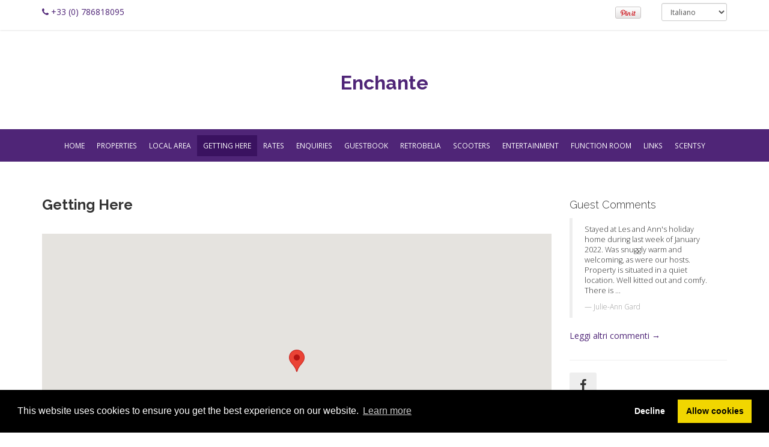

--- FILE ---
content_type: text/html; charset=utf-8
request_url: https://www.enchantefrance.fr/it/gettinghere
body_size: 6797
content:

<!DOCTYPE html>
<html lang="en" class="">

<head>
    <meta http-equiv="Content-Type" content="text/html; charset=utf-8" />
    <meta name="viewport" content="width=device-width, initial-scale=1.0">
    <link rel="shortcut icon" href="/favicon.ico">




<title>Getting Here - Enchante France</title>
<meta name="keywords" content="" />
<meta name="description" content="" />
<meta name="referrer" content="always" />

    <meta property='fb:admins' content='692025459' />
    <meta property='og:url' content='http://www.enchantefrance.fr/it/gettinghere' />
    <meta property='og:type' content='website' />
                <meta property='og:image' content='https://images.promotemyplace.com/Uploads/Property/5899/MultipleHeader/Gite_5_cropped.jpg?width=1000&amp;v=20230105095104' />
                <meta property='og:image' content='https://images.promotemyplace.com/Uploads/Property/5899/MultipleHeader/Gite_3_cropped.jpg?width=1000&amp;v=20230105095104' />
                <meta property='og:image' content='https://images.promotemyplace.com/Uploads/Property/5899/MultipleHeader/Enchante_Patio_2_2_cropped.jpg?width=1000&amp;v=20230105095105' />
                <meta property='og:image' content='https://images.promotemyplace.com/Uploads/Property/5899/MultipleHeader/Dance_Barn_Clear_Day_cropped.jpg?width=1000&amp;v=20230105095105' />
                <meta property='og:image' content='https://images.promotemyplace.com/Uploads/Property/5899/MultipleHeader/enchante-5686_51954507346_o_cropped.jpg?width=1000&amp;v=20230105095106' />
                <meta property='og:image' content='https://images.promotemyplace.com/Uploads/Property/5899/MultipleHeader/enchante-5689_51954805314_o_cropped.jpg?width=1000&amp;v=20230105095107' />
                <meta property='og:image' content='https://images.promotemyplace.com/Uploads/Property/5899/MultipleHeader/enchante-5698_51954568343_o_cropped.jpg?width=1000&amp;v=20230105095108' />
                <meta property='og:image' content='https://images.promotemyplace.com/Uploads/Property/5899/MultipleHeader/enchante-5694_51954500986_o_cropped.jpg?width=1000&amp;v=20230105095108' />
    <meta property='og:title' content='Getting Here - Enchante France' />

                    <link rel="alternate" href="http://www.enchantefrance.fr/gettinghere" hreflang="x-default" />
                    <link rel="alternate" href="http://www.enchantefrance.fr/hr/gettinghere" hreflang="hr" />
                    <link rel="alternate" href="http://www.enchantefrance.fr/cs/gettinghere" hreflang="cs" />
                    <link rel="alternate" href="http://www.enchantefrance.fr/de/gettinghere" hreflang="de" />
                    <link rel="alternate" href="http://www.enchantefrance.fr/es/gettinghere" hreflang="es" />
                    <link rel="alternate" href="http://www.enchantefrance.fr/fr/gettinghere" hreflang="fr" />
                    <link rel="alternate" href="http://www.enchantefrance.fr/el/gettinghere" hreflang="el" />
                    <link rel="alternate" href="http://www.enchantefrance.fr/hu/gettinghere" hreflang="hu" />
                    <link rel="alternate" href="http://www.enchantefrance.fr/it/gettinghere" hreflang="it" />
                    <link rel="alternate" href="http://www.enchantefrance.fr/nl/gettinghere" hreflang="nl" />
                    <link rel="alternate" href="http://www.enchantefrance.fr/no/gettinghere" hreflang="no" />
                    <link rel="alternate" href="http://www.enchantefrance.fr/pl/gettinghere" hreflang="pl" />
                    <link rel="alternate" href="http://www.enchantefrance.fr/pt/gettinghere" hreflang="pt" />
                    <link rel="alternate" href="http://www.enchantefrance.fr/ru/gettinghere" hreflang="ru" />
                    <link rel="alternate" href="http://www.enchantefrance.fr/sk/gettinghere" hreflang="sk" />
                    <link rel="alternate" href="http://www.enchantefrance.fr/sl/gettinghere" hreflang="sl" />
                    <link rel="alternate" href="http://www.enchantefrance.fr/fi/gettinghere" hreflang="fi" />
                    <link rel="alternate" href="http://www.enchantefrance.fr/sv/gettinghere" hreflang="sv" />
                    <link rel="alternate" href="http://www.enchantefrance.fr/cy/gettinghere" hreflang="cy" />






    <link rel="stylesheet" type="text/css" href="https://cdn.jsdelivr.net/npm/cookieconsent@3/build/cookieconsent.min.css" />


    <!-- HTML5 shim and Respond.js IE8 support of HTML5 elements and media queries -->
    <!--[if lt IE 9]>
        <script src="https://oss.maxcdn.com/libs/html5shiv/3.7.0/html5shiv.js"></script>
        <script src="https://oss.maxcdn.com/libs/respond.js/1.4.2/respond.min.js"></script>
    <![endif]-->
    <!-- Custom styles -->










<link rel='stylesheet' href='https://legacy-siteserver-cdn.promotemyplace.com/Themes/Bootly/theme-Purple?v=41' id='colour_scheme_link'>



    
    <script src="https://legacy-siteserver-cdn.promotemyplace.com/themes/sharedresponsive/scripts/lazysizes.min.js?v=41" async=""></script>
    
    <!-- Custom scripts -->









    <script type="text/javascript">
        WebFontConfig = {
            google: { families: ['Open Sans:400,300,600,700,800','Raleway:400,100,300,700,900,800,200','Lato:400,100,300,700,900'] },
            active: function () {
                theme_resize();
            },
        };

        window.onload = function () {
            (function (d) {
                var wf = d.createElement('script'), s = d.scripts[0];
                wf.src = 'https://ajax.googleapis.com/ajax/libs/webfont/1.6.26/webfont.js';
                wf.async = true;
                s.parentNode.insertBefore(wf, s);
            })(document);
        }
    </script>    

</head>

<body class="loading" data-lang="it">
    






<div id="oc-container" class="oc-container">
    





    <div class="wrapper">
        <!-- start header_bottom -->
            <header id="header" class="header header-bottom">
                <div class="container widgets">
                    <div class="row">
                        <div class="header-bottom_left col-md-4">


    <div class="widget-tel">
        <i class="hidden-xs hidden-sm fa fa-phone"> </i>
        <span><a title="Call" href="tel:+33 (0) 786818095">+33 (0) 786818095</a></span>
    </div>

                        </div>
                        <div class="col-md-8">
                                <ul class="social-widget">
                                    <li class="widget-facebooklikebutton">

    <div id="fb-root"></div>
    <script type='text/plain' class='cc-onconsent-social' async defer crossorigin="anonymous" src="https://connect.facebook.net/en_GB/sdk.js#xfbml=1&version=v15.0&appId=412376886010891&autoLogAppEvents=1" nonce="UzGbvyst"></script>
    <div class="fb-like" data-href="http://www.enchantefrance.fr" data-width="" data-layout="button_count" data-action="like" data-size="small" data-share="true"></div>

</li>
                                    <li class="widget-googleplusone">



</li>
                                    <li class="widget-pinterestpinitbutton">

    <a href="https://pinterest.com/pin/create/button/?url=http://www.enchantefrance.fr&amp;media=https://images.promotemyplace.com/Uploads/Property/5899/MultipleHeader/Gite_5_cropped.jpg&amp;description=" class="pin-it-button" count-layout="horizontal">
        <img border="0" src="//assets.pinterest.com/images/PinExt.png" title="Pin It" alt="Pin It" />
    </a>
    <script type='text/plain' class='cc-onconsent-social' src='//assets.pinterest.com/js/pinit.js' async defer>
    </script>

</li>
                                    <li class="widget-translate">


    <select class="form-control input-sm translate-dropdown" onchange="javascript:location.href = this.value;" autocomplete="off">
                        <option value="/gettinghere">English</option>
                        <option value="/hr/gettinghere">Croatian</option>
                        <option value="/cs/gettinghere">Czech</option>
                        <option value="/de/gettinghere">Deutsch</option>
                        <option value="/es/gettinghere">Espa&#241;ol</option>
                        <option value="/fr/gettinghere">Fran&#231;ais</option>
                        <option value="/el/gettinghere">Greek</option>
                        <option value="/hu/gettinghere">Hungarian</option>
                    <option value="/gettinghere" selected="selected">Italiano</option>
                        <option value="/nl/gettinghere">Nederlands</option>
                        <option value="/no/gettinghere">Norsk</option>
                        <option value="/pl/gettinghere">Polski</option>
                        <option value="/pt/gettinghere">Portugu&#234;s</option>
                        <option value="/ru/gettinghere">Pусский</option>
                        <option value="/sk/gettinghere">Slovak</option>
                        <option value="/sl/gettinghere">Slovene</option>
                        <option value="/fi/gettinghere">Suomi</option>
                        <option value="/sv/gettinghere">Swedish</option>
                        <option value="/cy/gettinghere">Welsh</option>
    </select>
</li>
                                </ul>
                        </div>
                    </div><!-- /.row -->
                    <div class="clear"></div>
                </div>
            </header>
        <!-- start menu -->
        <div class="menu">
                <div>
                        <div class="logo site-logo">
                            <a href="/">Enchante</a>
                            <small></small>
                        </div>
                </div>
            <div id="oc-menu-trigger" class="oc-menu-trigger">

                <div class="menu-icon">
                    <span class="menu-icon-line-one"></span>
                    <span class="menu-icon-line-two"></span>
                    <span class="menu-icon-line-three"></span>
                </div>
                <span class="menu-icon-right">MENU</span>
            </div><!-- /.oc-menu-trigger -->
        </div>

        <nav id="oc-menu" class="main-menu-wrapper oc-menu clearfix" >

            <div class="container">

<ul id="main-menu" class="main-menu">
        <li class="">
                <a href="/it/" target="">Home</a>
                    </li>
        <li class="">
                <a href="/it/accommodation" target="">Properties</a>
                    </li>
        <li class="">
                <a href="/it/location" target="">Local Area</a>
                    </li>
        <li class="active">
                <a href="/it/gettinghere" target="">Getting Here</a>
                    </li>
        <li class="">
                <a href="/it/rates" target="">Rates</a>
                    </li>
        <li class="">
                <a href="/it/enquiriesbookings" target="">Enquiries</a>
                    </li>
        <li class="">
                <a href="/it/guestbook" target="">Guestbook</a>
                    </li>
        <li class="">
                <a href="/it/retrobelia" target="">Retrobelia</a>
                    </li>
        <li class="">
                <a href="/it/scooters" target="">Scooters</a>
                    </li>
        <li class="">
                <a href="/it/partyvenue" target="">Entertainment</a>
                    </li>
        <li class="">
                <a href="/it/function-room" target="">Function Room</a>
                    </li>
        <li class="">
                <a href="/it/links" target="">Links</a>
                    </li>
        <li class="">
                <a href="/it/scentsy" target="">Scentsy </a>
                    </li>
</ul>


            </div>
        </nav>

        <div class="section">

            <div class="container">

                <div class="row">


<div class="content col-md-9 col-sm-12">
                <h1 class="page-heading">
                    Getting Here
                </h1>




<script src="//maps.google.com/maps/api/js?key=AIzaSyAu6ilNNFPjLPt9LgmseOB44FR4o-iXHfA&sensor=false&language=it" type="text/javascript"></script>

<div class="pmt-responsive"></div>

<div class="space15"></div>
<div class="location-map map-container">
    <a id="map"></a>
    <div class="PMPMap" style="width:100%;height:460px;" data-lat="48.421447" data-lng="-0.779842" data-zoom="16" data-zoom-max="0" data-marker-text="Enchante France"></div>

</div>
    <div class="transport-links">
        <a id="TransportLinks"></a>
        <h3>Collegamenti con i mezzi</h3>
        <table class="table-condensed">
                <tr class="text-left">
                    <td>Aeroporto pi&#249; vicino:</td>
                    <td>Nantes 127 km</td>
                </tr>
                            <tr class="text-left">
                    <td>Porto pi&#249; vicino:</td>
                    <td>Caen 64 km</td>
                </tr>
                            <tr class="text-left">
                    <td>Stazione ferroviaria pi&#249; vicina:</td>
                    <td>Laval 32 km</td>
                </tr>
                    </table>
    </div>

</div>



    <div class="col-md-3 col-sm-12">







    <div class="widget widget-guest-review">
        <div class="widget-heading"><p>Guest Comments</p></div>
        <blockquote>
            <p>Stayed at Les and Ann's holiday home during last week of January 2022. Was snuggly warm and welcoming, as were our hosts. Property is situated in a quiet location. Well kitted out and comfy. There is  ...</p>
            <small class="text-muted">Julie-Ann Gard</small>
        </blockquote>
            <a class="link" title="Guestbook" href="/it/guestbook">Leggi altri commenti →</a>
    </div>
                    <hr />


    <a id="socialnetworks"></a>
    <div class="social-network-badges">
        <div class="widget">
            <div class="widget-social-networks social socialicon">
                <ul>
                    <li class='facebook'><a href='https://www.facebook.com/groups/enchantefrance' target='_blank'><i class='fa fa-facebook fa-2x'></i></a></li>
                    
                    
                    
                    
                    
                </ul>
            </div>
        </div>
    </div>
                    <hr />


    <div class="widget widget-addthis">
        <div class="widget-heading"></div>
        
        <div class="addthis_inline_share_toolbox"></div>
    </div>
                    <hr />


    <a id="weather"></a>
    <div class="widget">
        <div class="widget-weather clearfix">
            <div class="widget-heading"><p>Meteo attuale</p></div>
            <a href="#">
                <img class="lazyload" alt="Meteo attuale" data-src="https://cdn.worldweatheronline.com/images/wsymbols01_png_64/wsymbol_0017_cloudy_with_light_rain.png" width="50" height="50">
                <noscript>
                    <img alt="Meteo attuale" src="https://cdn.worldweatheronline.com/images/wsymbols01_png_64/wsymbol_0017_cloudy_with_light_rain.png" width="50" height="50">
                </noscript>
            </a>
            <div class="obs">
                <div class="obs-temp">9&deg;c</div>
                <div class="obs-desc">Pioggia debole</div>
            </div>
            <div class="five-day hidden-sm hidden-xs">
                
                <a target="_blank" href="/Weather5Day/brece%2053120/it">View Full 5 Day Forecast</a>
            </div>
        </div>
    </div>
    <div id="5dayforecast" class="modal fade" tabindex="-1" role="dialog">
        <div class="modal-dialog modal-lg">
            <div class="modal-content">
                <div class="modal-header">
                    <button type="button" class="close" data-dismiss="modal" aria-label="Close"><span aria-hidden="true">&times;</span></button>
                    <h4 class="modal-title">Pieno Previsioni per 5 giorni</h4>
                </div>
                <div class="modal-body">
                    <table class="table">
                        <thead>
                            <tr>
                                <th class='desc'>&nbsp;</th>
                                    <th><strong>Mercoled&#236;</strong><br />gen 21</th>
                                    <th><strong>Giovedi</strong><br />gen 22</th>
                                    <th><strong>Venerd&#236;</strong><br />gen 23</th>
                                    <th><strong>Sabato</strong><br />gen 24</th>
                                    <th><strong>Domenica</strong><br />gen 25</th>
                            </tr>
                        </thead>
                        <tbody>
                            <tr id='dayicons'>
                                <th class='desc'>condizioni</th>
                                    <td><img title='302' alt='302' src='https://cdn.worldweatheronline.com/images/wsymbols01_png_64/wsymbol_0018_cloudy_with_heavy_rain.png'></td>
                                    <td><img title='176' alt='176' src='https://cdn.worldweatheronline.com/images/wsymbols01_png_64/wsymbol_0009_light_rain_showers.png'></td>
                                    <td><img title='302' alt='302' src='https://cdn.worldweatheronline.com/images/wsymbols01_png_64/wsymbol_0018_cloudy_with_heavy_rain.png'></td>
                                    <td><img title='302' alt='302' src='https://cdn.worldweatheronline.com/images/wsymbols01_png_64/wsymbol_0018_cloudy_with_heavy_rain.png'></td>
                                    <td><img title='176' alt='176' src='https://cdn.worldweatheronline.com/images/wsymbols01_png_64/wsymbol_0009_light_rain_showers.png'></td>
                            </tr>
                            <tr id='dayconditions'>
                                <th class='desc'>&nbsp;</th>
                                    <td class='cond'>Pioggia moderata</td>
                                    <td class='cond'>Pioggia a tratti nelle vicinanze</td>
                                    <td class='cond'>Pioggia moderata</td>
                                    <td class='cond'>Pioggia moderata</td>
                                    <td class='cond'>Pioggia a tratti nelle vicinanze</td>
                            </tr>
                            <tr id='high'>
                                <th class='desc'>alto</th>
                                    <td style='font-weight: bold;'>10°C/50°F</td>
                                    <td style='font-weight: bold;'>10°C/50°F</td>
                                    <td style='font-weight: bold;'>8°C/46°F</td>
                                    <td style='font-weight: bold;'>8°C/46°F</td>
                                    <td style='font-weight: bold;'>8°C/46°F</td>
                            </tr>
                            <tr id='low'>
                                <th class='desc'>Basso</th>
                                    <td style='font-weight: normal;'>6°C/43°F</td>
                                    <td style='font-weight: normal;'>5°C/41°F</td>
                                    <td style='font-weight: normal;'>4°C/39°F</td>
                                    <td style='font-weight: normal;'>3°C/38°F</td>
                                    <td style='font-weight: normal;'>4°C/39°F</td>
                            </tr>
                            <tr id='wind'>
                                <th class='desc'>Vento</th>
                                    <td>S 27 mph/44 kmh</td>
                                    <td>SSW 17 mph/28 kmh</td>
                                    <td>S 24 mph/39 kmh</td>
                                    <td>SSE 19 mph/30 kmh</td>
                                    <td>SSE 22 mph/35 kmh</td>
                            </tr>
                            <tr id='percipitation'>
                                <th class='desc'>Pioggia</th>
                                    <td>18,7mm</td>
                                    <td>0,9mm</td>
                                    <td>9mm</td>
                                    <td>6,6mm</td>
                                    <td>4,9mm</td>
                            </tr>
                        </tbody>
                    </table>
                </div>
                <div class="modal-footer">
                    <button type="button" class="btn btn-default" data-dismiss="modal">Close</button>
                </div>
            </div><!-- /.modal-content -->
        </div><!-- /.modal-dialog -->
    </div>


    </div>
                </div>
                <!-- /.row -->
            </div>
            <!-- /.container -->
        </div>
        <!-- /.section -->
    </div>

    <!-- /.wrapper -->

    <div class="footer-bottom">
        <div class="container">

            <div class="row">
                <div class="col-sm-12 text-center">

                    <div class="f-logo"><a href="">Enchante</a></div>
                    <div class="f-logo-tagline"></div>



<ul id="footer-menu" class="list-unstyled list-inline foot-links">
        <li>
            <a href="/it/" target="">Home</a>
        </li>
        <li>
            <a href="/it/accommodation" target="">Properties</a>
        </li>
        <li>
            <a href="/it/location" target="">Local Area</a>
        </li>
        <li>
            <a href="/it/gettinghere" target="">Getting Here</a>
        </li>
        <li>
            <a href="/it/rates" target="">Rates</a>
        </li>
        <li>
            <a href="/it/enquiriesbookings" target="">Enquiries</a>
        </li>
        <li>
            <a href="/it/guestbook" target="">Guestbook</a>
        </li>
        <li>
            <a href="/it/retrobelia" target="">Retrobelia</a>
        </li>
        <li>
            <a href="/it/scooters" target="">Scooters</a>
        </li>
        <li>
            <a href="/it/partyvenue" target="">Entertainment</a>
        </li>
        <li>
            <a href="/it/function-room" target="">Function Room</a>
        </li>
        <li>
            <a href="/it/links" target="">Links</a>
        </li>
        <li>
            <a href="/it/scentsy" target="">Scentsy </a>
        </li>
</ul>



                    <hr>

    <address>
        5 Grappay Charpentier, Brece, Mayenne, 53120. Francia
    </address>


                    <a href="/it/cookies" class="btn btn-default btn-sm">Politica Cookies</a>

                </div>
            </div>
            <!--/row-->

        </div><!--/container-->
    </div><!--footer-bottom-->
    <div class="copyright">
        <div class="container">
            <div class="row">
                <div class="col-xs-12 col-sm-4 col-md-4">
                    <div class="copy">
                        <p>&copy; Tutti i diritti d&#39;autore dei contenuti 2026</p>
                    </div>
                </div>
                <div class="col-xs-12 col-sm-4 col-md-3">
                    
                </div>
                <div class="col-xs-12 col-sm-4 col-md-5 text-right">
                    <div class="power">


Offerto da <a rel="nofollow" href="https://www.promotemyplace.com" title="PromoteMyPlace.com"><strong>PromoteMyPlace.com</strong></a>


                    </div>
                </div>
            </div><!--/row-->
        </div>
    </div>

</div><!-- /#oc-container -->
<div id="oc-container-overlay" class="oc-container-overlay"></div>



    <script src="https://www.google.com/recaptcha/api.js?onload=RenderCaptcha&render=explicit&hl=it" async defer></script>
    

    <script src='https://legacy-siteserver-cdn.promotemyplace.com/Themes/Bootly/themejs?v=41'></script>









    <script src="https://cdn.jsdelivr.net/npm/cookieconsent@3/build/cookieconsent.min.js" data-cfasync="false"></script>
    <script>
        window.cookieconsent.initialise({
            "palette": {
                "popup": {
                    "background": "#000"
                },
                "button": {
                    "background": "#f1d600"
                }
            },
            "type": "opt-in",
            "content": {
                "href": "/cookies"
            },
            onInitialise: function (status) {
            },
            onStatusChange: function (status, chosenBefore) {
//                var type = this.options.type;
//                var didConsent = this.hasConsented();
//                if (type == 'opt-in' && didConsent) {
                try {
                    $.ajax({
                        type: 'POST',
                        data: '',
                        url: '',
                        success: function (data) {
                            window.location.reload();
                        },
                        error: function () {
                        }
                    });
                }
                catch (err) {
                    location.reload(true);
                }
//                }
            },
            onRevokeChoice: function () {
                //location.reload();
            }
        });
    </script>







    

    

    

    <div id="global_loading" style="display:none">
        <div class="modal-dialog">
            <div class="modal-content">
                <div class="modal-body">
                    <img src="/files/images/ajax-loader.gif" />
                </div>
            </div><!-- /.modal-content -->
        </div><!-- /.modal-dialog -->
    </div><!-- /.modal -->
</body>



</html>
